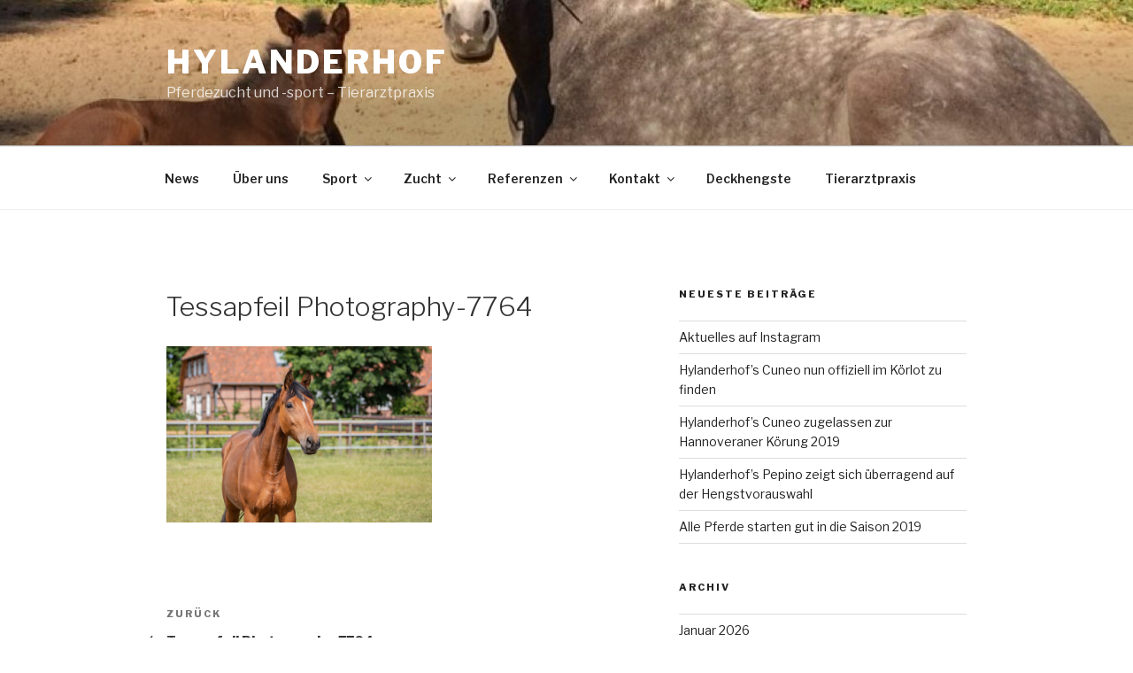

--- FILE ---
content_type: text/css; charset: UTF-8;charset=UTF-8
request_url: http://hylanderhof.de/wp-admin/admin-ajax.php?action=easy-facebook-likebox-customizer-style&ver=6.7.2
body_size: 9890
content:

.efbl_feed_wraper.efbl_skin_626 .efbl-grid-skin .efbl-row.e-outer {
	grid-template-columns: repeat(auto-fill, minmax(33.33%, 1fr));
}

		
.efbl_feed_wraper.efbl_skin_626 .efbl_feeds_holder.efbl_feeds_carousel .owl-nav {
	display: flex;
}

.efbl_feed_wraper.efbl_skin_626 .efbl_feeds_holder.efbl_feeds_carousel .owl-dots {
	display: block;
}

		
		
		
		
		
.efbl_feed_wraper.efbl_skin_626 .efbl_header .efbl_header_inner_wrap .efbl_header_content .efbl_header_meta .efbl_header_title {
		}

.efbl_feed_wraper.efbl_skin_626 .efbl_header .efbl_header_inner_wrap .efbl_header_img img {
	border-radius: 0;
}

.efbl_feed_wraper.efbl_skin_626 .efbl_header .efbl_header_inner_wrap .efbl_header_content .efbl_header_meta .efbl_cat,
.efbl_feed_wraper.efbl_skin_626 .efbl_header .efbl_header_inner_wrap .efbl_header_content .efbl_header_meta .efbl_followers {
		}

.efbl_feed_wraper.efbl_skin_626 .efbl_header .efbl_header_inner_wrap .efbl_header_content .efbl_bio {
		}

		
		.efbl_feed_popup_container .efbl-post-detail.efbl-popup-skin-626 .efbl-d-columns-wrapper {
		}

.efbl_feed_popup_container .efbl-post-detail.efbl-popup-skin-626 .efbl-d-columns-wrapper, .efbl_feed_popup_container .efbl-post-detail.efbl-popup-skin-626 .efbl-d-columns-wrapper .efbl-caption .efbl-feed-description, .efbl_feed_popup_container .efbl-post-detail.efbl-popup-skin-626 a, .efbl_feed_popup_container .efbl-post-detail.efbl-popup-skin-626 span {
	
		
}

.efbl_feed_popup_container .efbl-post-detail.efbl-popup-skin-626 .efbl-d-columns-wrapper .efbl-post-header {

					display: flex;

			
}

.efbl_feed_popup_container .efbl-post-detail.efbl-popup-skin-626 .efbl-d-columns-wrapper .efbl-post-header .efbl-profile-image {

					display: block;

			
}

.efbl_feed_popup_container .efbl-post-detail.efbl-popup-skin-626 .efbl-d-columns-wrapper .efbl-post-header h2 {

		
}

.efbl_feed_popup_container .efbl-post-detail.efbl-popup-skin-626 .efbl-d-columns-wrapper .efbl-post-header span {

		
}

.efbl_feed_popup_container .efbl-post-detail.efbl-popup-skin-626 .efbl-feed-description, .efbl_feed_popup_container .efbl-post-detail.efbl-popup-skin-626 .efbl_link_text {

					display: block;

			
}

.efbl_feed_popup_container .efbl-post-detail.efbl-popup-skin-626 .efbl-d-columns-wrapper .efbl-reactions-box {

					display: flex;

							
}

.efbl_feed_popup_container .efbl-post-detail.efbl-popup-skin-626 .efbl-d-columns-wrapper .efbl-reactions-box .efbl-reactions span {

		
}


.efbl_feed_popup_container .efbl-post-detail.efbl-popup-skin-626 .efbl-d-columns-wrapper .efbl-reactions-box .efbl-reactions .efbl_popup_likes_main {

					display: flex;

			
}

.efbl_feed_popup_container .efbl-post-detail.efbl-popup-skin-626 .efbl-d-columns-wrapper .efbl-reactions-box .efbl-reactions .efbl-popup-comments-icon-wrapper {

					display: flex;

			
}

.efbl_feed_popup_container .efbl-post-detail.efbl-popup-skin-626 .efbl-commnets, .efbl_feed_popup_container .efbl-post-detail.efbl-popup-skin-626 .efbl-comments-list {

					display: block;

			
}

.efbl_feed_popup_container .efbl-post-detail.efbl-popup-skin-626 .efbl-action-btn {

					display: block;

			
}

.efbl_feed_popup_container .efbl-post-detail.efbl-popup-skin-626 .efbl-d-columns-wrapper .efbl-comments-list .efbl-comment-wrap {

		
}
		
.efbl_feed_wraper.efbl_skin_630 .efbl-grid-skin .efbl-row.e-outer {
	grid-template-columns: repeat(auto-fill, minmax(33.33%, 1fr));
}

		
.efbl_feed_wraper.efbl_skin_630 .efbl_feeds_holder.efbl_feeds_carousel .owl-nav {
	display: flex;
}

.efbl_feed_wraper.efbl_skin_630 .efbl_feeds_holder.efbl_feeds_carousel .owl-dots {
	display: block;
}

		
		
		
		
		
.efbl_feed_wraper.efbl_skin_630 .efbl_header .efbl_header_inner_wrap .efbl_header_content .efbl_header_meta .efbl_header_title {
		}

.efbl_feed_wraper.efbl_skin_630 .efbl_header .efbl_header_inner_wrap .efbl_header_img img {
	border-radius: 0;
}

.efbl_feed_wraper.efbl_skin_630 .efbl_header .efbl_header_inner_wrap .efbl_header_content .efbl_header_meta .efbl_cat,
.efbl_feed_wraper.efbl_skin_630 .efbl_header .efbl_header_inner_wrap .efbl_header_content .efbl_header_meta .efbl_followers {
		}

.efbl_feed_wraper.efbl_skin_630 .efbl_header .efbl_header_inner_wrap .efbl_header_content .efbl_bio {
		}

		
		.efbl_feed_popup_container .efbl-post-detail.efbl-popup-skin-630 .efbl-d-columns-wrapper {
		}

.efbl_feed_popup_container .efbl-post-detail.efbl-popup-skin-630 .efbl-d-columns-wrapper, .efbl_feed_popup_container .efbl-post-detail.efbl-popup-skin-630 .efbl-d-columns-wrapper .efbl-caption .efbl-feed-description, .efbl_feed_popup_container .efbl-post-detail.efbl-popup-skin-630 a, .efbl_feed_popup_container .efbl-post-detail.efbl-popup-skin-630 span {
	
		
}

.efbl_feed_popup_container .efbl-post-detail.efbl-popup-skin-630 .efbl-d-columns-wrapper .efbl-post-header {

					display: flex;

			
}

.efbl_feed_popup_container .efbl-post-detail.efbl-popup-skin-630 .efbl-d-columns-wrapper .efbl-post-header .efbl-profile-image {

					display: block;

			
}

.efbl_feed_popup_container .efbl-post-detail.efbl-popup-skin-630 .efbl-d-columns-wrapper .efbl-post-header h2 {

		
}

.efbl_feed_popup_container .efbl-post-detail.efbl-popup-skin-630 .efbl-d-columns-wrapper .efbl-post-header span {

		
}

.efbl_feed_popup_container .efbl-post-detail.efbl-popup-skin-630 .efbl-feed-description, .efbl_feed_popup_container .efbl-post-detail.efbl-popup-skin-630 .efbl_link_text {

					display: block;

			
}

.efbl_feed_popup_container .efbl-post-detail.efbl-popup-skin-630 .efbl-d-columns-wrapper .efbl-reactions-box {

					display: flex;

							
}

.efbl_feed_popup_container .efbl-post-detail.efbl-popup-skin-630 .efbl-d-columns-wrapper .efbl-reactions-box .efbl-reactions span {

		
}


.efbl_feed_popup_container .efbl-post-detail.efbl-popup-skin-630 .efbl-d-columns-wrapper .efbl-reactions-box .efbl-reactions .efbl_popup_likes_main {

					display: flex;

			
}

.efbl_feed_popup_container .efbl-post-detail.efbl-popup-skin-630 .efbl-d-columns-wrapper .efbl-reactions-box .efbl-reactions .efbl-popup-comments-icon-wrapper {

					display: flex;

			
}

.efbl_feed_popup_container .efbl-post-detail.efbl-popup-skin-630 .efbl-commnets, .efbl_feed_popup_container .efbl-post-detail.efbl-popup-skin-630 .efbl-comments-list {

					display: block;

			
}

.efbl_feed_popup_container .efbl-post-detail.efbl-popup-skin-630 .efbl-action-btn {

					display: block;

			
}

.efbl_feed_popup_container .efbl-post-detail.efbl-popup-skin-630 .efbl-d-columns-wrapper .efbl-comments-list .efbl-comment-wrap {

		
}
		
.efbl_feed_wraper.efbl_skin_1086 .efbl-grid-skin .efbl-row.e-outer {
	grid-template-columns: repeat(auto-fill, minmax(33.33%, 1fr));
}

		
.efbl_feed_wraper.efbl_skin_1086 .efbl_feeds_holder.efbl_feeds_carousel .owl-nav {
	display: flex;
}

.efbl_feed_wraper.efbl_skin_1086 .efbl_feeds_holder.efbl_feeds_carousel .owl-dots {
	display: block;
}

		
		
		
		
		
.efbl_feed_wraper.efbl_skin_1086 .efbl_header .efbl_header_inner_wrap .efbl_header_content .efbl_header_meta .efbl_header_title {
		}

.efbl_feed_wraper.efbl_skin_1086 .efbl_header .efbl_header_inner_wrap .efbl_header_img img {
	border-radius: 0;
}

.efbl_feed_wraper.efbl_skin_1086 .efbl_header .efbl_header_inner_wrap .efbl_header_content .efbl_header_meta .efbl_cat,
.efbl_feed_wraper.efbl_skin_1086 .efbl_header .efbl_header_inner_wrap .efbl_header_content .efbl_header_meta .efbl_followers {
		}

.efbl_feed_wraper.efbl_skin_1086 .efbl_header .efbl_header_inner_wrap .efbl_header_content .efbl_bio {
		}

		
		.efbl_feed_popup_container .efbl-post-detail.efbl-popup-skin-1086 .efbl-d-columns-wrapper {
		}

.efbl_feed_popup_container .efbl-post-detail.efbl-popup-skin-1086 .efbl-d-columns-wrapper, .efbl_feed_popup_container .efbl-post-detail.efbl-popup-skin-1086 .efbl-d-columns-wrapper .efbl-caption .efbl-feed-description, .efbl_feed_popup_container .efbl-post-detail.efbl-popup-skin-1086 a, .efbl_feed_popup_container .efbl-post-detail.efbl-popup-skin-1086 span {
	
		
}

.efbl_feed_popup_container .efbl-post-detail.efbl-popup-skin-1086 .efbl-d-columns-wrapper .efbl-post-header {

					display: flex;

			
}

.efbl_feed_popup_container .efbl-post-detail.efbl-popup-skin-1086 .efbl-d-columns-wrapper .efbl-post-header .efbl-profile-image {

					display: block;

			
}

.efbl_feed_popup_container .efbl-post-detail.efbl-popup-skin-1086 .efbl-d-columns-wrapper .efbl-post-header h2 {

		
}

.efbl_feed_popup_container .efbl-post-detail.efbl-popup-skin-1086 .efbl-d-columns-wrapper .efbl-post-header span {

		
}

.efbl_feed_popup_container .efbl-post-detail.efbl-popup-skin-1086 .efbl-feed-description, .efbl_feed_popup_container .efbl-post-detail.efbl-popup-skin-1086 .efbl_link_text {

					display: block;

			
}

.efbl_feed_popup_container .efbl-post-detail.efbl-popup-skin-1086 .efbl-d-columns-wrapper .efbl-reactions-box {

					display: flex;

							
}

.efbl_feed_popup_container .efbl-post-detail.efbl-popup-skin-1086 .efbl-d-columns-wrapper .efbl-reactions-box .efbl-reactions span {

		
}


.efbl_feed_popup_container .efbl-post-detail.efbl-popup-skin-1086 .efbl-d-columns-wrapper .efbl-reactions-box .efbl-reactions .efbl_popup_likes_main {

					display: flex;

			
}

.efbl_feed_popup_container .efbl-post-detail.efbl-popup-skin-1086 .efbl-d-columns-wrapper .efbl-reactions-box .efbl-reactions .efbl-popup-comments-icon-wrapper {

					display: flex;

			
}

.efbl_feed_popup_container .efbl-post-detail.efbl-popup-skin-1086 .efbl-commnets, .efbl_feed_popup_container .efbl-post-detail.efbl-popup-skin-1086 .efbl-comments-list {

					display: block;

			
}

.efbl_feed_popup_container .efbl-post-detail.efbl-popup-skin-1086 .efbl-action-btn {

					display: block;

			
}

.efbl_feed_popup_container .efbl-post-detail.efbl-popup-skin-1086 .efbl-d-columns-wrapper .efbl-comments-list .efbl-comment-wrap {

		
}
		